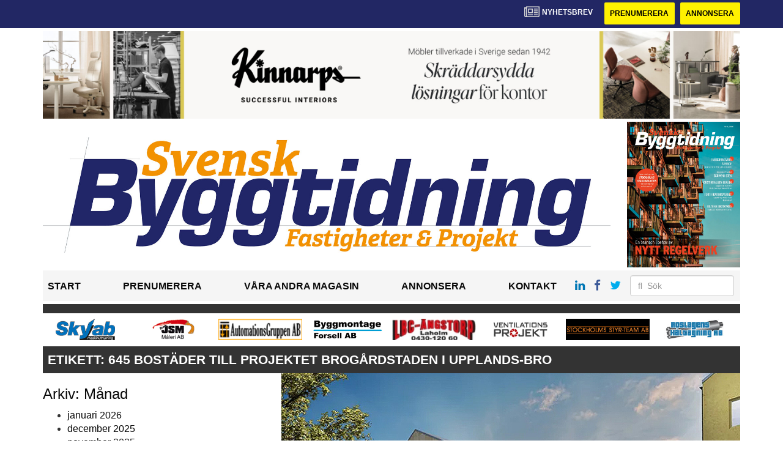

--- FILE ---
content_type: text/html; charset=UTF-8
request_url: https://www.svenskbyggtidning.se/tag/645-bostader-till-projektet-brogardstaden-i-upplands-bro/
body_size: 10882
content:
<!DOCTYPE html>
<html lang="sv-SE">
<head>
	<!-- OLD: Google Tag Manager -->
	<!--
	<script>(function(w,d,s,l,i){w[l]=w[l]||[];w[l].push({'gtm.start':
			new Date().getTime(),event:'gtm.js'});var f=d.getElementsByTagName(s)[0],
			j=d.createElement(s),dl=l!='dataLayer'?'&l='+l:'';j.async=true;j.src=
			'https://www.googletagmanager.com/gtm.js?id='+i+dl;f.parentNode.insertBefore(j,f);
		})(window,document,'script','dataLayer','GTM-M9836W5');</script>
	-->
	<!-- End Google Tag Manager -->
	<meta charset="UTF-8">
	<meta name="viewport" content="width=device-width, initial-scale=1">
	<link rel="profile" href="https://gmpg.org/xfn/11">
	<link rel="pingback" href="https://www.svenskbyggtidning.se/xmlrpc.php">

	<!-- Google Tag Manager -->
	<script>(function(w,d,s,l,i){w[l]=w[l]||[];w[l].push({'gtm.start':
	new Date().getTime(),event:'gtm.js'});var f=d.getElementsByTagName(s)[0],
	j=d.createElement(s),dl=l!='dataLayer'?'&l='+l:'';j.async=true;j.src=
	'https://www.googletagmanager.com/gtm.js?id='+i+dl;f.parentNode.insertBefore(j,f);
	})(window,document,'script','dataLayer','GTM-KVD465W2');</script>
	<!-- End Google Tag Manager -->

	<meta name='robots' content='index, follow, max-image-preview:large, max-snippet:-1, max-video-preview:-1' />

	<!-- This site is optimized with the Yoast SEO plugin v24.7 - https://yoast.com/wordpress/plugins/seo/ -->
	<title>645 bostäder till projektet Brogårdstaden i Upplands-Bro Archives - svenskbyggtidning</title>
	<link rel="canonical" href="https://www.svenskbyggtidning.se/tag/645-bostader-till-projektet-brogardstaden-i-upplands-bro/" />
	<meta property="og:locale" content="sv_SE" />
	<meta property="og:type" content="article" />
	<meta property="og:title" content="645 bostäder till projektet Brogårdstaden i Upplands-Bro Archives - svenskbyggtidning" />
	<meta property="og:url" content="https://www.svenskbyggtidning.se/tag/645-bostader-till-projektet-brogardstaden-i-upplands-bro/" />
	<meta property="og:site_name" content="svenskbyggtidning" />
	<meta name="twitter:card" content="summary_large_image" />
	<script type="application/ld+json" class="yoast-schema-graph">{"@context":"https://schema.org","@graph":[{"@type":"CollectionPage","@id":"https://www.svenskbyggtidning.se/tag/645-bostader-till-projektet-brogardstaden-i-upplands-bro/","url":"https://www.svenskbyggtidning.se/tag/645-bostader-till-projektet-brogardstaden-i-upplands-bro/","name":"645 bostäder till projektet Brogårdstaden i Upplands-Bro Archives - svenskbyggtidning","isPartOf":{"@id":"https://www.svenskbyggtidning.se/#website"},"primaryImageOfPage":{"@id":"https://www.svenskbyggtidning.se/tag/645-bostader-till-projektet-brogardstaden-i-upplands-bro/#primaryimage"},"image":{"@id":"https://www.svenskbyggtidning.se/tag/645-bostader-till-projektet-brogardstaden-i-upplands-bro/#primaryimage"},"thumbnailUrl":"https://www.svenskbyggtidning.se/wp-content/uploads/2020/01/derome-bild.jpg","breadcrumb":{"@id":"https://www.svenskbyggtidning.se/tag/645-bostader-till-projektet-brogardstaden-i-upplands-bro/#breadcrumb"},"inLanguage":"sv-SE"},{"@type":"ImageObject","inLanguage":"sv-SE","@id":"https://www.svenskbyggtidning.se/tag/645-bostader-till-projektet-brogardstaden-i-upplands-bro/#primaryimage","url":"https://www.svenskbyggtidning.se/wp-content/uploads/2020/01/derome-bild.jpg","contentUrl":"https://www.svenskbyggtidning.se/wp-content/uploads/2020/01/derome-bild.jpg","width":848,"height":557},{"@type":"BreadcrumbList","@id":"https://www.svenskbyggtidning.se/tag/645-bostader-till-projektet-brogardstaden-i-upplands-bro/#breadcrumb","itemListElement":[{"@type":"ListItem","position":1,"name":"Home","item":"https://www.svenskbyggtidning.se/"},{"@type":"ListItem","position":2,"name":"645 bostäder till projektet Brogårdstaden i Upplands-Bro"}]},{"@type":"WebSite","@id":"https://www.svenskbyggtidning.se/#website","url":"https://www.svenskbyggtidning.se/","name":"svenskbyggtidning","description":"","potentialAction":[{"@type":"SearchAction","target":{"@type":"EntryPoint","urlTemplate":"https://www.svenskbyggtidning.se/?s={search_term_string}"},"query-input":{"@type":"PropertyValueSpecification","valueRequired":true,"valueName":"search_term_string"}}],"inLanguage":"sv-SE"}]}</script>
	<!-- / Yoast SEO plugin. -->


<link rel='dns-prefetch' href='//www.svenskbyggtidning.se' />
<link rel='dns-prefetch' href='//cdnjs.cloudflare.com' />
<link rel='dns-prefetch' href='//platform.linkedin.com' />
<link rel="alternate" type="application/rss+xml" title="svenskbyggtidning &raquo; Webbflöde" href="https://www.svenskbyggtidning.se/feed/" />
<link rel="alternate" type="application/rss+xml" title="svenskbyggtidning &raquo; Kommentarsflöde" href="https://www.svenskbyggtidning.se/comments/feed/" />
<link rel="alternate" type="application/rss+xml" title="svenskbyggtidning &raquo; etikettflöde för 645 bostäder till projektet Brogårdstaden i Upplands-Bro" href="https://www.svenskbyggtidning.se/tag/645-bostader-till-projektet-brogardstaden-i-upplands-bro/feed/" />
<script type="text/javascript">
/* <![CDATA[ */
window._wpemojiSettings = {"baseUrl":"https:\/\/s.w.org\/images\/core\/emoji\/15.0.3\/72x72\/","ext":".png","svgUrl":"https:\/\/s.w.org\/images\/core\/emoji\/15.0.3\/svg\/","svgExt":".svg","source":{"concatemoji":"https:\/\/www.svenskbyggtidning.se\/wp-includes\/js\/wp-emoji-release.min.js?ver=6.6.2"}};
/*! This file is auto-generated */
!function(i,n){var o,s,e;function c(e){try{var t={supportTests:e,timestamp:(new Date).valueOf()};sessionStorage.setItem(o,JSON.stringify(t))}catch(e){}}function p(e,t,n){e.clearRect(0,0,e.canvas.width,e.canvas.height),e.fillText(t,0,0);var t=new Uint32Array(e.getImageData(0,0,e.canvas.width,e.canvas.height).data),r=(e.clearRect(0,0,e.canvas.width,e.canvas.height),e.fillText(n,0,0),new Uint32Array(e.getImageData(0,0,e.canvas.width,e.canvas.height).data));return t.every(function(e,t){return e===r[t]})}function u(e,t,n){switch(t){case"flag":return n(e,"\ud83c\udff3\ufe0f\u200d\u26a7\ufe0f","\ud83c\udff3\ufe0f\u200b\u26a7\ufe0f")?!1:!n(e,"\ud83c\uddfa\ud83c\uddf3","\ud83c\uddfa\u200b\ud83c\uddf3")&&!n(e,"\ud83c\udff4\udb40\udc67\udb40\udc62\udb40\udc65\udb40\udc6e\udb40\udc67\udb40\udc7f","\ud83c\udff4\u200b\udb40\udc67\u200b\udb40\udc62\u200b\udb40\udc65\u200b\udb40\udc6e\u200b\udb40\udc67\u200b\udb40\udc7f");case"emoji":return!n(e,"\ud83d\udc26\u200d\u2b1b","\ud83d\udc26\u200b\u2b1b")}return!1}function f(e,t,n){var r="undefined"!=typeof WorkerGlobalScope&&self instanceof WorkerGlobalScope?new OffscreenCanvas(300,150):i.createElement("canvas"),a=r.getContext("2d",{willReadFrequently:!0}),o=(a.textBaseline="top",a.font="600 32px Arial",{});return e.forEach(function(e){o[e]=t(a,e,n)}),o}function t(e){var t=i.createElement("script");t.src=e,t.defer=!0,i.head.appendChild(t)}"undefined"!=typeof Promise&&(o="wpEmojiSettingsSupports",s=["flag","emoji"],n.supports={everything:!0,everythingExceptFlag:!0},e=new Promise(function(e){i.addEventListener("DOMContentLoaded",e,{once:!0})}),new Promise(function(t){var n=function(){try{var e=JSON.parse(sessionStorage.getItem(o));if("object"==typeof e&&"number"==typeof e.timestamp&&(new Date).valueOf()<e.timestamp+604800&&"object"==typeof e.supportTests)return e.supportTests}catch(e){}return null}();if(!n){if("undefined"!=typeof Worker&&"undefined"!=typeof OffscreenCanvas&&"undefined"!=typeof URL&&URL.createObjectURL&&"undefined"!=typeof Blob)try{var e="postMessage("+f.toString()+"("+[JSON.stringify(s),u.toString(),p.toString()].join(",")+"));",r=new Blob([e],{type:"text/javascript"}),a=new Worker(URL.createObjectURL(r),{name:"wpTestEmojiSupports"});return void(a.onmessage=function(e){c(n=e.data),a.terminate(),t(n)})}catch(e){}c(n=f(s,u,p))}t(n)}).then(function(e){for(var t in e)n.supports[t]=e[t],n.supports.everything=n.supports.everything&&n.supports[t],"flag"!==t&&(n.supports.everythingExceptFlag=n.supports.everythingExceptFlag&&n.supports[t]);n.supports.everythingExceptFlag=n.supports.everythingExceptFlag&&!n.supports.flag,n.DOMReady=!1,n.readyCallback=function(){n.DOMReady=!0}}).then(function(){return e}).then(function(){var e;n.supports.everything||(n.readyCallback(),(e=n.source||{}).concatemoji?t(e.concatemoji):e.wpemoji&&e.twemoji&&(t(e.twemoji),t(e.wpemoji)))}))}((window,document),window._wpemojiSettings);
/* ]]> */
</script>
<style id='wp-emoji-styles-inline-css' type='text/css'>

	img.wp-smiley, img.emoji {
		display: inline !important;
		border: none !important;
		box-shadow: none !important;
		height: 1em !important;
		width: 1em !important;
		margin: 0 0.07em !important;
		vertical-align: -0.1em !important;
		background: none !important;
		padding: 0 !important;
	}
</style>
<style id='classic-theme-styles-inline-css' type='text/css'>
/*! This file is auto-generated */
.wp-block-button__link{color:#fff;background-color:#32373c;border-radius:9999px;box-shadow:none;text-decoration:none;padding:calc(.667em + 2px) calc(1.333em + 2px);font-size:1.125em}.wp-block-file__button{background:#32373c;color:#fff;text-decoration:none}
</style>
<style id='global-styles-inline-css' type='text/css'>
:root{--wp--preset--aspect-ratio--square: 1;--wp--preset--aspect-ratio--4-3: 4/3;--wp--preset--aspect-ratio--3-4: 3/4;--wp--preset--aspect-ratio--3-2: 3/2;--wp--preset--aspect-ratio--2-3: 2/3;--wp--preset--aspect-ratio--16-9: 16/9;--wp--preset--aspect-ratio--9-16: 9/16;--wp--preset--color--black: #000000;--wp--preset--color--cyan-bluish-gray: #abb8c3;--wp--preset--color--white: #ffffff;--wp--preset--color--pale-pink: #f78da7;--wp--preset--color--vivid-red: #cf2e2e;--wp--preset--color--luminous-vivid-orange: #ff6900;--wp--preset--color--luminous-vivid-amber: #fcb900;--wp--preset--color--light-green-cyan: #7bdcb5;--wp--preset--color--vivid-green-cyan: #00d084;--wp--preset--color--pale-cyan-blue: #8ed1fc;--wp--preset--color--vivid-cyan-blue: #0693e3;--wp--preset--color--vivid-purple: #9b51e0;--wp--preset--gradient--vivid-cyan-blue-to-vivid-purple: linear-gradient(135deg,rgba(6,147,227,1) 0%,rgb(155,81,224) 100%);--wp--preset--gradient--light-green-cyan-to-vivid-green-cyan: linear-gradient(135deg,rgb(122,220,180) 0%,rgb(0,208,130) 100%);--wp--preset--gradient--luminous-vivid-amber-to-luminous-vivid-orange: linear-gradient(135deg,rgba(252,185,0,1) 0%,rgba(255,105,0,1) 100%);--wp--preset--gradient--luminous-vivid-orange-to-vivid-red: linear-gradient(135deg,rgba(255,105,0,1) 0%,rgb(207,46,46) 100%);--wp--preset--gradient--very-light-gray-to-cyan-bluish-gray: linear-gradient(135deg,rgb(238,238,238) 0%,rgb(169,184,195) 100%);--wp--preset--gradient--cool-to-warm-spectrum: linear-gradient(135deg,rgb(74,234,220) 0%,rgb(151,120,209) 20%,rgb(207,42,186) 40%,rgb(238,44,130) 60%,rgb(251,105,98) 80%,rgb(254,248,76) 100%);--wp--preset--gradient--blush-light-purple: linear-gradient(135deg,rgb(255,206,236) 0%,rgb(152,150,240) 100%);--wp--preset--gradient--blush-bordeaux: linear-gradient(135deg,rgb(254,205,165) 0%,rgb(254,45,45) 50%,rgb(107,0,62) 100%);--wp--preset--gradient--luminous-dusk: linear-gradient(135deg,rgb(255,203,112) 0%,rgb(199,81,192) 50%,rgb(65,88,208) 100%);--wp--preset--gradient--pale-ocean: linear-gradient(135deg,rgb(255,245,203) 0%,rgb(182,227,212) 50%,rgb(51,167,181) 100%);--wp--preset--gradient--electric-grass: linear-gradient(135deg,rgb(202,248,128) 0%,rgb(113,206,126) 100%);--wp--preset--gradient--midnight: linear-gradient(135deg,rgb(2,3,129) 0%,rgb(40,116,252) 100%);--wp--preset--font-size--small: 13px;--wp--preset--font-size--medium: 20px;--wp--preset--font-size--large: 36px;--wp--preset--font-size--x-large: 42px;--wp--preset--spacing--20: 0.44rem;--wp--preset--spacing--30: 0.67rem;--wp--preset--spacing--40: 1rem;--wp--preset--spacing--50: 1.5rem;--wp--preset--spacing--60: 2.25rem;--wp--preset--spacing--70: 3.38rem;--wp--preset--spacing--80: 5.06rem;--wp--preset--shadow--natural: 6px 6px 9px rgba(0, 0, 0, 0.2);--wp--preset--shadow--deep: 12px 12px 50px rgba(0, 0, 0, 0.4);--wp--preset--shadow--sharp: 6px 6px 0px rgba(0, 0, 0, 0.2);--wp--preset--shadow--outlined: 6px 6px 0px -3px rgba(255, 255, 255, 1), 6px 6px rgba(0, 0, 0, 1);--wp--preset--shadow--crisp: 6px 6px 0px rgba(0, 0, 0, 1);}:where(.is-layout-flex){gap: 0.5em;}:where(.is-layout-grid){gap: 0.5em;}body .is-layout-flex{display: flex;}.is-layout-flex{flex-wrap: wrap;align-items: center;}.is-layout-flex > :is(*, div){margin: 0;}body .is-layout-grid{display: grid;}.is-layout-grid > :is(*, div){margin: 0;}:where(.wp-block-columns.is-layout-flex){gap: 2em;}:where(.wp-block-columns.is-layout-grid){gap: 2em;}:where(.wp-block-post-template.is-layout-flex){gap: 1.25em;}:where(.wp-block-post-template.is-layout-grid){gap: 1.25em;}.has-black-color{color: var(--wp--preset--color--black) !important;}.has-cyan-bluish-gray-color{color: var(--wp--preset--color--cyan-bluish-gray) !important;}.has-white-color{color: var(--wp--preset--color--white) !important;}.has-pale-pink-color{color: var(--wp--preset--color--pale-pink) !important;}.has-vivid-red-color{color: var(--wp--preset--color--vivid-red) !important;}.has-luminous-vivid-orange-color{color: var(--wp--preset--color--luminous-vivid-orange) !important;}.has-luminous-vivid-amber-color{color: var(--wp--preset--color--luminous-vivid-amber) !important;}.has-light-green-cyan-color{color: var(--wp--preset--color--light-green-cyan) !important;}.has-vivid-green-cyan-color{color: var(--wp--preset--color--vivid-green-cyan) !important;}.has-pale-cyan-blue-color{color: var(--wp--preset--color--pale-cyan-blue) !important;}.has-vivid-cyan-blue-color{color: var(--wp--preset--color--vivid-cyan-blue) !important;}.has-vivid-purple-color{color: var(--wp--preset--color--vivid-purple) !important;}.has-black-background-color{background-color: var(--wp--preset--color--black) !important;}.has-cyan-bluish-gray-background-color{background-color: var(--wp--preset--color--cyan-bluish-gray) !important;}.has-white-background-color{background-color: var(--wp--preset--color--white) !important;}.has-pale-pink-background-color{background-color: var(--wp--preset--color--pale-pink) !important;}.has-vivid-red-background-color{background-color: var(--wp--preset--color--vivid-red) !important;}.has-luminous-vivid-orange-background-color{background-color: var(--wp--preset--color--luminous-vivid-orange) !important;}.has-luminous-vivid-amber-background-color{background-color: var(--wp--preset--color--luminous-vivid-amber) !important;}.has-light-green-cyan-background-color{background-color: var(--wp--preset--color--light-green-cyan) !important;}.has-vivid-green-cyan-background-color{background-color: var(--wp--preset--color--vivid-green-cyan) !important;}.has-pale-cyan-blue-background-color{background-color: var(--wp--preset--color--pale-cyan-blue) !important;}.has-vivid-cyan-blue-background-color{background-color: var(--wp--preset--color--vivid-cyan-blue) !important;}.has-vivid-purple-background-color{background-color: var(--wp--preset--color--vivid-purple) !important;}.has-black-border-color{border-color: var(--wp--preset--color--black) !important;}.has-cyan-bluish-gray-border-color{border-color: var(--wp--preset--color--cyan-bluish-gray) !important;}.has-white-border-color{border-color: var(--wp--preset--color--white) !important;}.has-pale-pink-border-color{border-color: var(--wp--preset--color--pale-pink) !important;}.has-vivid-red-border-color{border-color: var(--wp--preset--color--vivid-red) !important;}.has-luminous-vivid-orange-border-color{border-color: var(--wp--preset--color--luminous-vivid-orange) !important;}.has-luminous-vivid-amber-border-color{border-color: var(--wp--preset--color--luminous-vivid-amber) !important;}.has-light-green-cyan-border-color{border-color: var(--wp--preset--color--light-green-cyan) !important;}.has-vivid-green-cyan-border-color{border-color: var(--wp--preset--color--vivid-green-cyan) !important;}.has-pale-cyan-blue-border-color{border-color: var(--wp--preset--color--pale-cyan-blue) !important;}.has-vivid-cyan-blue-border-color{border-color: var(--wp--preset--color--vivid-cyan-blue) !important;}.has-vivid-purple-border-color{border-color: var(--wp--preset--color--vivid-purple) !important;}.has-vivid-cyan-blue-to-vivid-purple-gradient-background{background: var(--wp--preset--gradient--vivid-cyan-blue-to-vivid-purple) !important;}.has-light-green-cyan-to-vivid-green-cyan-gradient-background{background: var(--wp--preset--gradient--light-green-cyan-to-vivid-green-cyan) !important;}.has-luminous-vivid-amber-to-luminous-vivid-orange-gradient-background{background: var(--wp--preset--gradient--luminous-vivid-amber-to-luminous-vivid-orange) !important;}.has-luminous-vivid-orange-to-vivid-red-gradient-background{background: var(--wp--preset--gradient--luminous-vivid-orange-to-vivid-red) !important;}.has-very-light-gray-to-cyan-bluish-gray-gradient-background{background: var(--wp--preset--gradient--very-light-gray-to-cyan-bluish-gray) !important;}.has-cool-to-warm-spectrum-gradient-background{background: var(--wp--preset--gradient--cool-to-warm-spectrum) !important;}.has-blush-light-purple-gradient-background{background: var(--wp--preset--gradient--blush-light-purple) !important;}.has-blush-bordeaux-gradient-background{background: var(--wp--preset--gradient--blush-bordeaux) !important;}.has-luminous-dusk-gradient-background{background: var(--wp--preset--gradient--luminous-dusk) !important;}.has-pale-ocean-gradient-background{background: var(--wp--preset--gradient--pale-ocean) !important;}.has-electric-grass-gradient-background{background: var(--wp--preset--gradient--electric-grass) !important;}.has-midnight-gradient-background{background: var(--wp--preset--gradient--midnight) !important;}.has-small-font-size{font-size: var(--wp--preset--font-size--small) !important;}.has-medium-font-size{font-size: var(--wp--preset--font-size--medium) !important;}.has-large-font-size{font-size: var(--wp--preset--font-size--large) !important;}.has-x-large-font-size{font-size: var(--wp--preset--font-size--x-large) !important;}
:where(.wp-block-post-template.is-layout-flex){gap: 1.25em;}:where(.wp-block-post-template.is-layout-grid){gap: 1.25em;}
:where(.wp-block-columns.is-layout-flex){gap: 2em;}:where(.wp-block-columns.is-layout-grid){gap: 2em;}
:root :where(.wp-block-pullquote){font-size: 1.5em;line-height: 1.6;}
</style>
<link rel='stylesheet' id='dashicons-css' href='https://www.svenskbyggtidning.se/wp-includes/css/dashicons.min.css?ver=6.6.2' type='text/css' media='all' />
<link rel='stylesheet' id='post-views-counter-frontend-css' href='https://www.svenskbyggtidning.se/wp-content/plugins/post-views-counter/css/frontend.min.css?ver=1.5.2' type='text/css' media='all' />
<link rel='stylesheet' id='wpfai_style-css' href='https://www.svenskbyggtidning.se/wp-content/plugins/wp-font-awesome-share-icons/style.css?ver=6.6.2' type='text/css' media='all' />
<link rel='stylesheet' id='qala-text-domain-css' href='https://www.svenskbyggtidning.se/wp-content/themes/qala/assets/css/main.css?ver=202510140902' type='text/css' media='all' />
<script type="text/javascript" src="https://www.svenskbyggtidning.se/wp-includes/js/jquery/jquery.min.js?ver=3.7.1" id="jquery-core-js"></script>
<script type="text/javascript" src="https://www.svenskbyggtidning.se/wp-includes/js/jquery/jquery-migrate.min.js?ver=3.4.1" id="jquery-migrate-js"></script>
<script type="text/javascript" src="https://www.svenskbyggtidning.se/wp-content/plugins/wp-font-awesome-share-icons/wpfai.js?ver=6.6.2" id="wpfai_js-js"></script>
<link rel="https://api.w.org/" href="https://www.svenskbyggtidning.se/wp-json/" /><link rel="alternate" title="JSON" type="application/json" href="https://www.svenskbyggtidning.se/wp-json/wp/v2/tags/11951" /><link rel="EditURI" type="application/rsd+xml" title="RSD" href="https://www.svenskbyggtidning.se/xmlrpc.php?rsd" />
<meta name="generator" content="WordPress 6.6.2" />

<!-- This site is using AdRotate Professional v5.13.1 to display their advertisements - https://ajdg.solutions/ -->
<!-- AdRotate CSS -->
<style type="text/css" media="screen">
	.g { margin:0px; padding:0px; overflow:hidden; line-height:1; zoom:1; }
	.g img { height:auto; }
	.g-col { position:relative; float:left; }
	.g-col:first-child { margin-left: 0; }
	.g-col:last-child { margin-right: 0; }
	.woocommerce-page .g, .bbpress-wrapper .g { margin: 20px auto; clear:both; }
	.g-1 { width:auto; height:100%; max-height:35px; margin: 0 auto; }
	.g-2 { width:100%; max-width:250px; height:auto; margin: 0 auto; }
	.g-3 { margin:0px 0px 0px 0px;width:100%; max-width:900px; height:auto; }
	.g-4 { margin:0px 0px 0px 0px; width:100%; max-width:900px; height:auto; }
	.g-5 {  width:100%; max-width:250px;  height:auto; margin: 0 auto; }
	.g-6 { margin:0px 0px 0px 0px; width:auto; height:100%; max-height:145px; }
	.g-7 { min-width:0px; max-width:250px; margin: 0 auto; }
	.b-7 { margin:0px 0px 0px 0px; }
	@media only screen and (max-width: 480px) {
		.g-col, .g-dyn, .g-single { width:100%; margin-left:0; margin-right:0; }
		.woocommerce-page .g, .bbpress-wrapper .g { margin: 10px auto; }
	}
</style>
<!-- /AdRotate CSS -->

<meta name="google-site-verification" value="Wu__4glosZCycq28H4ZFf0R2Fj9RCYmu44SOe7syLs4" />
<!-- Dynamic Widgets by QURL loaded - http://www.dynamic-widgets.com //-->
<link rel="icon" href="https://www.svenskbyggtidning.se/wp-content/uploads/2021/12/cropped-stordahd-s-circle-32x32.png" sizes="32x32" />
<link rel="icon" href="https://www.svenskbyggtidning.se/wp-content/uploads/2021/12/cropped-stordahd-s-circle-192x192.png" sizes="192x192" />
<link rel="apple-touch-icon" href="https://www.svenskbyggtidning.se/wp-content/uploads/2021/12/cropped-stordahd-s-circle-180x180.png" />
<meta name="msapplication-TileImage" content="https://www.svenskbyggtidning.se/wp-content/uploads/2021/12/cropped-stordahd-s-circle-270x270.png" />
		<style type="text/css" id="wp-custom-css">
			#ajdg_grpwidgets-6 .g-dyn, .ad-toppbanner .g-dyn {
	display: block !important;
}

.g-4 .g-dyn {
	display: block !important;
}

.g-3 .g-dyn{
	display:none !important;
}

.g-3 .g-dyn:first-of-type{
	display: block !important;
}
.g-6{
	max-height: 142px !important;
}
@media only screen and (max-width: 1200px){
	.g-6{
	max-height: 118px !important;
	}
}

@media only screen and (max-width: 992px){
	.g-6{
	max-height: 11vw !important;
	}
}
.ad-toppbanner{
	min-height: 0;
}
.g-4 .g-dyn:nth-child(2){
	display: none !important;
}
.ad-sidebar-large-screens{
	top: -515px;}
.ad-topbanner-small-ads .g-dyn{ display:inline-block !important;
}

#ajdg_grpwidgets-2 .g-dyn { display: none !important;}

#ajdg_grpwidgets-2 .g-dyn:first-of-type { display: block !important;}



.g-3 img{ width: 100%;
}

.ad-topbanner-small-ads aside img{
	height: 35px;
	margin: 0 3px;
}

.ad-topbanner-small-ads a{
	min-width: 142.5px;
	display: inline-block;
	text-align: center;
}

@media only screen and (max-width: 1200px) {
	
.ad-topbanner-small-ads a{
	min-width: 156.5px;
	}
}

@media only screen and (max-width: 991px) {
	
.ad-topbanner-small-ads a{
	min-width: 179.5px;
	}
}

@media only screen and (max-width: 991px) {
	
.ad-topbanner-small-ads a{
	min-width: auto;
	}
}

.ad-topbanner-small-ads .g-dyn:first-of-type a img {
	margin-left: 0;
}

.ad-topbanner-small-ads .g-dyn:last-of-type img{
	margin-right: 0;
}
	.ad-toppbanner .g {
    text-align: left;
}
.ad-topbanner-small-ads aside {
    padding: 4px 0 0 0;
}

@media only screen and (max-width: 768px){
	.ad-topbanner-small-ads .g-dyn{
		width: 24%;
	}
	.ad-topbanner-small-ads .g-dyn{
		height: auto;
	}
	.ad-topbanner-small-ads .g{
		height: 96px !important;
		max-height: 90px;
	}
	.ad-topbanner-small-ads .g a{
		height:44px;
	}
	.ad-topbanner-small-ads aside img{
		height: auto;
		margin-left: 15%;
		margin-top:2px;
	}
}

.social-media-buttons .block {
    display: inline-block;
}

.ssba, .ssba a {
    width: auto;
    display: inline-block;
	border-bottom: 0px;
	padding-bottom: 10px;
}

#twitter-widget-0{
	vertical-align: bottom;
}		</style>
		</head>

<body class="archive tag tag-645-bostader-till-projektet-brogardstaden-i-upplands-bro tag-11951">
	<!-- Google Tag Manager (noscript) -->
	<noscript><iframe src="https://www.googletagmanager.com/ns.html?id=GTM-KVD465W2"
	height="0" width="0" style="display:none;visibility:hidden"></iframe></noscript>
	<!-- End Google Tag Manager (noscript) -->
<div id="page" class="hfeed site">
	<header id="masthead" class="site-header" style="background-color: #222764 ">
		<div class="container">
			<div class="row">
				<div class="col-md-12 col-md-pull-1">
					<a href="#newsletter"> <i class="fa fa-newspaper-o" aria-hidden="true"></i>
						<p> Nyhetsbrev</p>
					</a>
												<a href="https://www.svenskbyggtidning.se/prenumerera/">
								<button class="btn btn-default btn-yellow">
									Prenumerera								</button>
							</a>
														<a href="https://svenskbyggtidning.ocast.com/sv/">
								<button class="btn btn-default btn-yellow">
									Annonsera								</button>
							</a>
											</div>
			</div>
		</div><!-- /.container -->
	</header><!-- #masthead -->

	<!-- Top banner for AdRotate ad -->
	<div class="container">
		<div class="row ">
			<div class="col-md-12 col-md-pull-1">
				<div class="ad-toppbanner">
					<aside id="ajdg_grpwidgets-4" class="widget ajdg_grpwidgets"><div class="g g-6"><div class="g-dyn a-2026 c-1"><a onClick="dataLayer.push({'event': 'AdRotatePro', 'advert_interaction': 'click', 'advert_name': 'HISAB/Giha golvsystem/Hisab/Topp Banner'});" href="https://giha.se/"target="_blank"><img src="https://www.svenskbyggtidning.se/wp-content/uploads/2025/10/hisab-hultfreds-industrisnickerier-giha-topp-banner.jpg" style="max-width: 100%; height: auto" /></a><img class="pixel" style="width:0 !important; height:0 !important;" width="0" height="0" src="[data-uri]" onload="dataLayer.push({'event': 'AdRotatePro', 'advert_interaction': 'impression', 'advert_name': 'HISAB/Giha golvsystem/Hisab/Topp Banner'});" /></div><div class="g-dyn a-2028 c-2" style="display: none;"><a onClick="dataLayer.push({'event': 'AdRotatePro', 'advert_interaction': 'click', 'advert_name': 'Plannja AB/Topp Banner'});" href="http://www.plannja.se/"target="_blank"><img src="https://www.svenskbyggtidning.se/wp-content/uploads/2025/10/plannja-banner-svbyggtidning-2083x260-1.jpg" /></a><img class="pixel" style="width:0 !important; height:0 !important;" width="0" height="0" src="[data-uri]" onload="dataLayer.push({'event': 'AdRotatePro', 'advert_interaction': 'impression', 'advert_name': 'Plannja AB/Topp Banner'});" /></div><div class="g-dyn a-2073 c-3" style="display: none;"><a onClick="dataLayer.push({'event': 'AdRotatePro', 'advert_interaction': 'click', 'advert_name': 'Kinnarps Sverige/Topp Banner'});" href="http://www.kinnarps.se/kontor/?utm_source=svenskbyggtidning&utm_medium=banner&utm_campaign=januari/"target="_blank"><img src="https://www.svenskbyggtidning.se/wp-content/uploads/2026/01/kinnarps-banner-jan26-2083x260px-scaled.jpg" /></a><img class="pixel" style="width:0 !important; height:0 !important;" width="0" height="0" src="[data-uri]" onload="dataLayer.push({'event': 'AdRotatePro', 'advert_interaction': 'impression', 'advert_name': 'Kinnarps Sverige/Topp Banner'});" /></div><div class="g-dyn a-2074 c-4" style="display: none;"><a onClick="dataLayer.push({'event': 'AdRotatePro', 'advert_interaction': 'click', 'advert_name': 'Weland Stål/Topp Banner'});" href="http://www.welandstal.se/?utm_source=svenskbyggtidning.se&utm_campaign=topbanner&utm_medium=paid_cpc/"target="_blank"><img src="https://www.svenskbyggtidning.se/wp-content/uploads/2026/01/wst-banner-svenskbyggtidning-2083x260px-1.gif" /></a><img class="pixel" style="width:0 !important; height:0 !important;" width="0" height="0" src="[data-uri]" onload="dataLayer.push({'event': 'AdRotatePro', 'advert_interaction': 'impression', 'advert_name': 'Weland Stål/Topp Banner'});" /></div></div></aside>				</div>
			</div>
		</div>

		
<div class="row">
	<div class="col-md-12 col-md-pull-1">
		<a href="/">
			<div class="custom-header">
				<div class="col-md-10 col-sm-9 col-xs-9 header-img">
					<a href="/">
													<img src="https://www.svenskbyggtidning.se/wp-content/uploads/2023/03/svensk-byggtidning-blue-orange-till-webb.jpg" alt="" />
												</a>
				</div>
													<div class="col-md-2 col-sm-3 col-xs-3 author_img">
						<a href="https://issuu.com/b2bnyheter.se/docs/svensk_byggtidning_6_2025" target="_blank">
															<img class="latest_issue" src="https://www.svenskbyggtidning.se/wp-content/uploads/2025/12/svensk-byggtidning-6-2025-etta.jpg" alt="" />
														</a>
					</div>
							</div>
					</a>
	</div>
</div>
<div class="row">
	<div class="col-md-12 col-md-pull-1">
		<div class="header margin-vertical-menu">

			<div class="menuIcon">
				<a id="mobile-menu" href="#menuExpand"><i class="fa fa-bars" aria-hidden="true"></i></a>
									<a href="https://linkedin.com"><i class="fa fa-linkedin" aria-hidden="true"></i></a>
													<a href="https://facebook.com"><i class="fa fa-facebook" aria-hidden="true"></i></a>
													<a href="https://twitter.com"><i class="fa fa-twitter" aria-hidden="true"></i></a>
								
<form method="get" id="searchform" action="https://www.svenskbyggtidning.se/" role="search">
	<div class="form-group">
		<input type="text" class="form-control" name="s" value="" id="s" placeholder="&#xF002;  Sök" style="font-family: Arial, FontAwesome" />
	</div>
</form>
			</div>

			<div class="total-menu">
				<div class="menu col-md-9">
					<nav>
						<ul id="menu-vertikal-meny" class="menu"><li id="menu-item-82" class="menu-item menu-item-type-custom menu-item-object-custom menu-item-home menu-item-82"><a href="https://www.svenskbyggtidning.se/">Start</a></li>
<li id="menu-item-102" class="menu-item menu-item-type-post_type menu-item-object-page menu-item-102"><a href="https://www.svenskbyggtidning.se/prenumerera/">Prenumerera</a></li>
<li id="menu-item-101" class="menu-item menu-item-type-post_type menu-item-object-page menu-item-101"><a href="https://www.svenskbyggtidning.se/publikationer/">Våra andra magasin</a></li>
<li id="menu-item-30777" class="menu-item menu-item-type-custom menu-item-object-custom menu-item-30777"><a href="https://svenskbyggtidning.ocast.com/sv/">Annonsera</a></li>
<li id="menu-item-100" class="menu-item menu-item-type-post_type menu-item-object-page menu-item-100"><a href="https://www.svenskbyggtidning.se/kontakt/">Kontakt</a></li>
</ul>					</nav>
				</div>
			</div>

			<div class="col-md-3 menu-icons">
									<a href="https://linkedin.com"><i class="fa fa-linkedin" aria-hidden="true"></i></a>
													<a href="https://facebook.com"><i class="fa fa-facebook" aria-hidden="true"></i></a>
													<a href="https://twitter.com"><i class="fa fa-twitter" aria-hidden="true"></i></a>
								
<form method="get" id="searchform" action="https://www.svenskbyggtidning.se/" role="search">
	<div class="form-group">
		<input type="text" class="form-control" name="s" value="" id="s" placeholder="&#xF002;  Sök" style="font-family: Arial, FontAwesome" />
	</div>
</form>
			</div>

		</div>
	</div>
</div>

<div class="row">
	<div class="col-md-12 col-md-pull-1">
		<div class="separator"
		style=&quot;background-color: #222764&quot;		></div>
	</div>
</div>

		<!-- Top banner for AdRotate ad -->
						<div class="row">
			<div class="col-md-12 col-md-pull-1">
				<div class="ad-toppbanner ad-topbanner-small-ads">
					<aside id="ajdg_grpwidgets-5" class="widget ajdg_grpwidgets"><div class="g g-1"><div class="g-dyn a-2041 c-1"><a onClick="dataLayer.push({'event': 'AdRotatePro', 'advert_interaction': 'click', 'advert_name': 'Skyab/Horizontal Banner'});" href="http://skyab.se/"target="_blank"><img src="https://www.svenskbyggtidning.se/wp-content/uploads/2025/10/skyab-horizontal-banner.jpg" /></a><img class="pixel" style="width:0 !important; height:0 !important;" width="0" height="0" src="[data-uri]" onload="dataLayer.push({'event': 'AdRotatePro', 'advert_interaction': 'impression', 'advert_name': 'Skyab/Horizontal Banner'});" /></div><div class="g-dyn a-1920 c-2" style="display: none;"><a onClick="dataLayer.push({'event': 'AdRotatePro', 'advert_interaction': 'click', 'advert_name': 'Johan Söderströms Måleri JSM AB - Horizontal Banner'});" href="http://www.teamjsm.se/"target="_blank"><img src="https://www.svenskbyggtidning.se/wp-content/uploads/2025/02/jsm-maleri-horizontal-banner.jpg" /></a><img class="pixel" style="width:0 !important; height:0 !important;" width="0" height="0" src="[data-uri]" onload="dataLayer.push({'event': 'AdRotatePro', 'advert_interaction': 'impression', 'advert_name': 'Johan Söderströms Måleri JSM AB - Horizontal Banner'});" /></div><div class="g-dyn a-1921 c-3" style="display: none;"><a onClick="dataLayer.push({'event': 'AdRotatePro', 'advert_interaction': 'click', 'advert_name': 'Automationsgruppen Södra AB/Horizontal Banner'});" href="http://www.automationsgruppen.se/"target="_blank"><img src="https://www.svenskbyggtidning.se/wp-content/uploads/2025/02/automationsgruppen-sb.png" /></a><img class="pixel" style="width:0 !important; height:0 !important;" width="0" height="0" src="[data-uri]" onload="dataLayer.push({'event': 'AdRotatePro', 'advert_interaction': 'impression', 'advert_name': 'Automationsgruppen Södra AB/Horizontal Banner'});" /></div><div class="g-dyn a-1967 c-4" style="display: none;"><a onClick="dataLayer.push({'event': 'AdRotatePro', 'advert_interaction': 'click', 'advert_name': 'Byggmontage Forsell AB/Horizontal Banner'});" href="https://www.ajdg.net/"target="blank"><img src="https://www.svenskbyggtidning.se/wp-content/uploads/2025/05/byggmontage-forsell-ab-horizontal-banner.jpg" /></a><img class="pixel" style="width:0 !important; height:0 !important;" width="0" height="0" src="[data-uri]" onload="dataLayer.push({'event': 'AdRotatePro', 'advert_interaction': 'impression', 'advert_name': 'Byggmontage Forsell AB/Horizontal Banner'});" /></div><div class="g-dyn a-2030 c-5" style="display: none;"><a onClick="dataLayer.push({'event': 'AdRotatePro', 'advert_interaction': 'click', 'advert_name': 'LBC-Ängstorp Aktiebolag/Horizontal Banner'});" href="http://www.lbc-angstorp.se/"target="_blank"><img src="https://www.svenskbyggtidning.se/wp-content/uploads/2025/10/lbc-logga-sb.jpg" /></a><img class="pixel" style="width:0 !important; height:0 !important;" width="0" height="0" src="[data-uri]" onload="dataLayer.push({'event': 'AdRotatePro', 'advert_interaction': 'impression', 'advert_name': 'LBC-Ängstorp Aktiebolag/Horizontal Banner'});" /></div><div class="g-dyn a-2059 c-6" style="display: none;"><a onClick="dataLayer.push({'event': 'AdRotatePro', 'advert_interaction': 'click', 'advert_name': 'Ventilationsprojekt i Eskilstuna AB/Horizontal Banner'});" href="http://www.ventilationsprojekt.se/"target="_blank"><img src="https://www.svenskbyggtidning.se/wp-content/uploads/2025/11/ventilationsprojekt-i-eskilstuna-ab-horizontal-banner-2025.jpg" /></a><img class="pixel" style="width:0 !important; height:0 !important;" width="0" height="0" src="[data-uri]" onload="dataLayer.push({'event': 'AdRotatePro', 'advert_interaction': 'impression', 'advert_name': 'Ventilationsprojekt i Eskilstuna AB/Horizontal Banner'});" /></div><div class="g-dyn a-2079 c-7" style="display: none;"><a onClick="dataLayer.push({'event': 'AdRotatePro', 'advert_interaction': 'click', 'advert_name': 'Stockholm Styrteam AB/Horizontal Banner'});" href="http://www.styrteam.se/"target="_blank"><img src="https://www.svenskbyggtidning.se/wp-content/uploads/2026/01/stockholm-styrteam-horizontal-banner.jpg" /></a><img class="pixel" style="width:0 !important; height:0 !important;" width="0" height="0" src="[data-uri]" onload="dataLayer.push({'event': 'AdRotatePro', 'advert_interaction': 'impression', 'advert_name': 'Stockholm Styrteam AB/Horizontal Banner'});" /></div><div class="g-dyn a-1895 c-8" style="display: none;"><a onClick="dataLayer.push({'event': 'AdRotatePro', 'advert_interaction': 'click', 'advert_name': 'Roslagens Håltagning AB/Horizontal Banner'});" href="https://roslagenshaltagning.se/"target="_blank"><img src="https://www.svenskbyggtidning.se/wp-content/uploads/2024/12/roslagens-haltagning---horizontal-banner.jpg" /></a><img class="pixel" style="width:0 !important; height:0 !important;" width="0" height="0" src="[data-uri]" onload="dataLayer.push({'event': 'AdRotatePro', 'advert_interaction': 'impression', 'advert_name': 'Roslagens Håltagning AB/Horizontal Banner'});" /></div><div class="g-dyn a-1944 c-9" style="display: none;"><a onClick="dataLayer.push({'event': 'AdRotatePro', 'advert_interaction': 'click', 'advert_name': 'Sprinklerbolaget Syd i Helsingborg AB - Horizontal Banner'});" href="https://sprinklerbolaget.se/"target="_blank"><img src="https://www.svenskbyggtidning.se/wp-content/uploads/2025/04/sprinklerbolaget-syd-i-helsingborg-ab---horizontal-banner.jpg" /></a><img class="pixel" style="width:0 !important; height:0 !important;" width="0" height="0" src="[data-uri]" onload="dataLayer.push({'event': 'AdRotatePro', 'advert_interaction': 'impression', 'advert_name': 'Sprinklerbolaget Syd i Helsingborg AB - Horizontal Banner'});" /></div><div class="g-dyn a-1695 c-10" style="display: none;"><a onClick="dataLayer.push({'event': 'AdRotatePro', 'advert_interaction': 'click', 'advert_name': 'Air4You - Horizontal Banner'});" href=" http://air4you.se/"target="_blank"><img src="https://www.svenskbyggtidning.se/wp-content/uploads/2023/05/air4you--horizontal-banner.jpg" /></a><img class="pixel" style="width:0 !important; height:0 !important;" width="0" height="0" src="[data-uri]" onload="dataLayer.push({'event': 'AdRotatePro', 'advert_interaction': 'impression', 'advert_name': 'Air4You - Horizontal Banner'});" /></div><div class="g-dyn a-2062 c-11" style="display: none;"><a onClick="dataLayer.push({'event': 'AdRotatePro', 'advert_interaction': 'click', 'advert_name': 'EAB/Horizontal Banner'});" href="http://www.eab.se/"target="_blank"><img src="https://www.svenskbyggtidning.se/wp-content/uploads/2025/11/eab-logo.png" /></a><img class="pixel" style="width:0 !important; height:0 !important;" width="0" height="0" src="[data-uri]" onload="dataLayer.push({'event': 'AdRotatePro', 'advert_interaction': 'impression', 'advert_name': 'EAB/Horizontal Banner'});" /></div><div class="g-dyn a-2069 c-12" style="display: none;"><a onClick="dataLayer.push({'event': 'AdRotatePro', 'advert_interaction': 'click', 'advert_name': 'Energibyrån Nord AB/Horizontal Banner'});" href="http://www.energibyran.com/"target="_blank"><img src="https://www.svenskbyggtidning.se/wp-content/uploads/2025/12/energibyran-ab-horizontal-banner.jpg" /></a><img class="pixel" style="width:0 !important; height:0 !important;" width="0" height="0" src="[data-uri]" onload="dataLayer.push({'event': 'AdRotatePro', 'advert_interaction': 'impression', 'advert_name': 'Energibyrån Nord AB/Horizontal Banner'});" /></div><div class="g-dyn a-1959 c-13" style="display: none;"><a onClick="dataLayer.push({'event': 'AdRotatePro', 'advert_interaction': 'click', 'advert_name': 'Industrinät Nordiska Nätlösningar AB- Horizontal Banner'});" href="https://industrinat.se/"target="_blank"><img src="https://www.svenskbyggtidning.se/wp-content/uploads/2026/01/industrinat-logo-new.jpeg" /></a><img class="pixel" style="width:0 !important; height:0 !important;" width="0" height="0" src="[data-uri]" onload="dataLayer.push({'event': 'AdRotatePro', 'advert_interaction': 'impression', 'advert_name': 'Industrinät Nordiska Nätlösningar AB- Horizontal Banner'});" /></div><div class="g-dyn a-2065 c-14" style="display: none;"><a onClick="dataLayer.push({'event': 'AdRotatePro', 'advert_interaction': 'click', 'advert_name': 'Göteborgs Dykeriteknik/Horizontal Banner'});" href="http://www.gbgdyk.se/"target="_blank"><img src="https://www.svenskbyggtidning.se/wp-content/uploads/2025/11/goteborgs-dykeriteknik-horizontal-banner.jpg" /></a><img class="pixel" style="width:0 !important; height:0 !important;" width="0" height="0" src="[data-uri]" onload="dataLayer.push({'event': 'AdRotatePro', 'advert_interaction': 'impression', 'advert_name': 'Göteborgs Dykeriteknik/Horizontal Banner'});" /></div><div class="g-dyn a-1990 c-15" style="display: none;"><a onClick="dataLayer.push({'event': 'AdRotatePro', 'advert_interaction': 'click', 'advert_name': 'Structor Byggteknik Umeå AB Horizontal Banner'});" href="https://www.structor.se/bolag/structor-byggprojektering-norr-ab/"target="_blank"><img src="https://www.svenskbyggtidning.se/wp-content/uploads/2025/05/structor-bygg-umea-ab--horizontal-banner.jpg" /></a><img class="pixel" style="width:0 !important; height:0 !important;" width="0" height="0" src="[data-uri]" onload="dataLayer.push({'event': 'AdRotatePro', 'advert_interaction': 'impression', 'advert_name': 'Structor Byggteknik Umeå AB Horizontal Banner'});" /></div><div class="g-dyn a-2027 c-16" style="display: none;"><a onClick="dataLayer.push({'event': 'AdRotatePro', 'advert_interaction': 'click', 'advert_name': 'JKN Entreprenad/Horizontal Banner'});" href="http://www.jknab.se/"target="_blank"><img src="https://www.svenskbyggtidning.se/wp-content/uploads/2025/10/jkn-entreprenad-horizontal-banner.jpg" /></a><img class="pixel" style="width:0 !important; height:0 !important;" width="0" height="0" src="[data-uri]" onload="dataLayer.push({'event': 'AdRotatePro', 'advert_interaction': 'impression', 'advert_name': 'JKN Entreprenad/Horizontal Banner'});" /></div><div class="g-dyn a-1983 c-17" style="display: none;"><a onClick="dataLayer.push({'event': 'AdRotatePro', 'advert_interaction': 'click', 'advert_name': 'Upphandlingsbyrån i Hälsingland AB/Horizontal banner'});" href="http://www.upphandlingsbyran.com/"target="_blank"><img src="https://www.svenskbyggtidning.se/wp-content/uploads/2025/05/upphandlingsbyran-i-halsingland-ab---horizontal-banner-2025.jpg" /></a><img class="pixel" style="width:0 !important; height:0 !important;" width="0" height="0" src="[data-uri]" onload="dataLayer.push({'event': 'AdRotatePro', 'advert_interaction': 'impression', 'advert_name': 'Upphandlingsbyrån i Hälsingland AB/Horizontal banner'});" /></div><div class="g-dyn a-2033 c-18" style="display: none;"><a onClick="dataLayer.push({'event': 'AdRotatePro', 'advert_interaction': 'click', 'advert_name': 'Fryksdalens Plåtslageri AB/Horizontal Banner'});" href="https://www.fdpl.se/"target="_blank"><img src="https://www.svenskbyggtidning.se/wp-content/uploads/2025/10/fryksdalens-platslageri-ab-horizontal-banner.jpg" /></a><img class="pixel" style="width:0 !important; height:0 !important;" width="0" height="0" src="[data-uri]" onload="dataLayer.push({'event': 'AdRotatePro', 'advert_interaction': 'impression', 'advert_name': 'Fryksdalens Plåtslageri AB/Horizontal Banner'});" /></div></div></aside>				</div>
			</div>
		</div>
	</div>

<div class="container archive">
	<div class="row container-posts col-md-pull-1">
		<!--<div id="content" role="main">-->
		<div class="col-md-12">
			<div class="heading-style heading-style-large-colum">
				<h2>Etikett: <span>645 bostäder till projektet Brogårdstaden i Upplands-Bro</span></h2>
			</div>
		</div>
		<div class="col-md-4">
			<h2>Arkiv: Månad</h2>
			<ul>
					<li><a href='https://www.svenskbyggtidning.se/2026/01/'>januari 2026</a></li>
	<li><a href='https://www.svenskbyggtidning.se/2025/12/'>december 2025</a></li>
	<li><a href='https://www.svenskbyggtidning.se/2025/11/'>november 2025</a></li>
	<li><a href='https://www.svenskbyggtidning.se/2025/10/'>oktober 2025</a></li>
	<li><a href='https://www.svenskbyggtidning.se/2025/09/'>september 2025</a></li>
	<li><a href='https://www.svenskbyggtidning.se/2025/08/'>augusti 2025</a></li>
	<li><a href='https://www.svenskbyggtidning.se/2025/07/'>juli 2025</a></li>
	<li><a href='https://www.svenskbyggtidning.se/2025/06/'>juni 2025</a></li>
	<li><a href='https://www.svenskbyggtidning.se/2025/05/'>maj 2025</a></li>
	<li><a href='https://www.svenskbyggtidning.se/2025/04/'>april 2025</a></li>
	<li><a href='https://www.svenskbyggtidning.se/2025/03/'>mars 2025</a></li>
	<li><a href='https://www.svenskbyggtidning.se/2025/02/'>februari 2025</a></li>
	<li><a href='https://www.svenskbyggtidning.se/2025/01/'>januari 2025</a></li>
	<li><a href='https://www.svenskbyggtidning.se/2024/12/'>december 2024</a></li>
	<li><a href='https://www.svenskbyggtidning.se/2024/11/'>november 2024</a></li>
	<li><a href='https://www.svenskbyggtidning.se/2024/10/'>oktober 2024</a></li>
	<li><a href='https://www.svenskbyggtidning.se/2024/09/'>september 2024</a></li>
	<li><a href='https://www.svenskbyggtidning.se/2024/08/'>augusti 2024</a></li>
	<li><a href='https://www.svenskbyggtidning.se/2024/07/'>juli 2024</a></li>
	<li><a href='https://www.svenskbyggtidning.se/2024/06/'>juni 2024</a></li>
	<li><a href='https://www.svenskbyggtidning.se/2024/05/'>maj 2024</a></li>
	<li><a href='https://www.svenskbyggtidning.se/2024/04/'>april 2024</a></li>
	<li><a href='https://www.svenskbyggtidning.se/2024/03/'>mars 2024</a></li>
	<li><a href='https://www.svenskbyggtidning.se/2024/02/'>februari 2024</a></li>
	<li><a href='https://www.svenskbyggtidning.se/2024/01/'>januari 2024</a></li>
	<li><a href='https://www.svenskbyggtidning.se/2023/12/'>december 2023</a></li>
	<li><a href='https://www.svenskbyggtidning.se/2023/11/'>november 2023</a></li>
	<li><a href='https://www.svenskbyggtidning.se/2023/10/'>oktober 2023</a></li>
	<li><a href='https://www.svenskbyggtidning.se/2023/09/'>september 2023</a></li>
	<li><a href='https://www.svenskbyggtidning.se/2023/08/'>augusti 2023</a></li>
	<li><a href='https://www.svenskbyggtidning.se/2023/07/'>juli 2023</a></li>
	<li><a href='https://www.svenskbyggtidning.se/2023/06/'>juni 2023</a></li>
	<li><a href='https://www.svenskbyggtidning.se/2023/05/'>maj 2023</a></li>
	<li><a href='https://www.svenskbyggtidning.se/2023/04/'>april 2023</a></li>
	<li><a href='https://www.svenskbyggtidning.se/2023/03/'>mars 2023</a></li>
	<li><a href='https://www.svenskbyggtidning.se/2023/02/'>februari 2023</a></li>
	<li><a href='https://www.svenskbyggtidning.se/2023/01/'>januari 2023</a></li>
	<li><a href='https://www.svenskbyggtidning.se/2022/12/'>december 2022</a></li>
	<li><a href='https://www.svenskbyggtidning.se/2022/11/'>november 2022</a></li>
	<li><a href='https://www.svenskbyggtidning.se/2022/10/'>oktober 2022</a></li>
	<li><a href='https://www.svenskbyggtidning.se/2022/09/'>september 2022</a></li>
	<li><a href='https://www.svenskbyggtidning.se/2022/08/'>augusti 2022</a></li>
	<li><a href='https://www.svenskbyggtidning.se/2022/07/'>juli 2022</a></li>
	<li><a href='https://www.svenskbyggtidning.se/2022/06/'>juni 2022</a></li>
	<li><a href='https://www.svenskbyggtidning.se/2022/05/'>maj 2022</a></li>
	<li><a href='https://www.svenskbyggtidning.se/2022/04/'>april 2022</a></li>
	<li><a href='https://www.svenskbyggtidning.se/2022/03/'>mars 2022</a></li>
	<li><a href='https://www.svenskbyggtidning.se/2022/02/'>februari 2022</a></li>
	<li><a href='https://www.svenskbyggtidning.se/2022/01/'>januari 2022</a></li>
	<li><a href='https://www.svenskbyggtidning.se/2021/12/'>december 2021</a></li>
	<li><a href='https://www.svenskbyggtidning.se/2021/11/'>november 2021</a></li>
	<li><a href='https://www.svenskbyggtidning.se/2021/10/'>oktober 2021</a></li>
	<li><a href='https://www.svenskbyggtidning.se/2021/09/'>september 2021</a></li>
	<li><a href='https://www.svenskbyggtidning.se/2021/08/'>augusti 2021</a></li>
	<li><a href='https://www.svenskbyggtidning.se/2021/07/'>juli 2021</a></li>
	<li><a href='https://www.svenskbyggtidning.se/2021/06/'>juni 2021</a></li>
	<li><a href='https://www.svenskbyggtidning.se/2021/05/'>maj 2021</a></li>
	<li><a href='https://www.svenskbyggtidning.se/2021/04/'>april 2021</a></li>
	<li><a href='https://www.svenskbyggtidning.se/2021/03/'>mars 2021</a></li>
	<li><a href='https://www.svenskbyggtidning.se/2021/02/'>februari 2021</a></li>
	<li><a href='https://www.svenskbyggtidning.se/2021/01/'>januari 2021</a></li>
	<li><a href='https://www.svenskbyggtidning.se/2020/12/'>december 2020</a></li>
	<li><a href='https://www.svenskbyggtidning.se/2020/11/'>november 2020</a></li>
	<li><a href='https://www.svenskbyggtidning.se/2020/10/'>oktober 2020</a></li>
	<li><a href='https://www.svenskbyggtidning.se/2020/09/'>september 2020</a></li>
	<li><a href='https://www.svenskbyggtidning.se/2020/08/'>augusti 2020</a></li>
	<li><a href='https://www.svenskbyggtidning.se/2020/07/'>juli 2020</a></li>
	<li><a href='https://www.svenskbyggtidning.se/2020/06/'>juni 2020</a></li>
	<li><a href='https://www.svenskbyggtidning.se/2020/05/'>maj 2020</a></li>
	<li><a href='https://www.svenskbyggtidning.se/2020/04/'>april 2020</a></li>
	<li><a href='https://www.svenskbyggtidning.se/2020/03/'>mars 2020</a></li>
	<li><a href='https://www.svenskbyggtidning.se/2020/02/'>februari 2020</a></li>
	<li><a href='https://www.svenskbyggtidning.se/2020/01/'>januari 2020</a></li>
	<li><a href='https://www.svenskbyggtidning.se/2019/12/'>december 2019</a></li>
	<li><a href='https://www.svenskbyggtidning.se/2019/11/'>november 2019</a></li>
	<li><a href='https://www.svenskbyggtidning.se/2019/10/'>oktober 2019</a></li>
	<li><a href='https://www.svenskbyggtidning.se/2019/09/'>september 2019</a></li>
	<li><a href='https://www.svenskbyggtidning.se/2019/08/'>augusti 2019</a></li>
	<li><a href='https://www.svenskbyggtidning.se/2019/07/'>juli 2019</a></li>
	<li><a href='https://www.svenskbyggtidning.se/2019/06/'>juni 2019</a></li>
	<li><a href='https://www.svenskbyggtidning.se/2019/04/'>april 2019</a></li>
	<li><a href='https://www.svenskbyggtidning.se/2019/03/'>mars 2019</a></li>
	<li><a href='https://www.svenskbyggtidning.se/2019/02/'>februari 2019</a></li>
	<li><a href='https://www.svenskbyggtidning.se/2019/01/'>januari 2019</a></li>
	<li><a href='https://www.svenskbyggtidning.se/2018/12/'>december 2018</a></li>
	<li><a href='https://www.svenskbyggtidning.se/2018/11/'>november 2018</a></li>
	<li><a href='https://www.svenskbyggtidning.se/2018/10/'>oktober 2018</a></li>
	<li><a href='https://www.svenskbyggtidning.se/2018/09/'>september 2018</a></li>
	<li><a href='https://www.svenskbyggtidning.se/2018/08/'>augusti 2018</a></li>
	<li><a href='https://www.svenskbyggtidning.se/2018/07/'>juli 2018</a></li>
	<li><a href='https://www.svenskbyggtidning.se/2018/06/'>juni 2018</a></li>
	<li><a href='https://www.svenskbyggtidning.se/2018/05/'>maj 2018</a></li>
	<li><a href='https://www.svenskbyggtidning.se/2018/04/'>april 2018</a></li>
	<li><a href='https://www.svenskbyggtidning.se/2018/03/'>mars 2018</a></li>
	<li><a href='https://www.svenskbyggtidning.se/2018/02/'>februari 2018</a></li>
	<li><a href='https://www.svenskbyggtidning.se/2018/01/'>januari 2018</a></li>
	<li><a href='https://www.svenskbyggtidning.se/2017/12/'>december 2017</a></li>
	<li><a href='https://www.svenskbyggtidning.se/2017/11/'>november 2017</a></li>
	<li><a href='https://www.svenskbyggtidning.se/2017/10/'>oktober 2017</a></li>
	<li><a href='https://www.svenskbyggtidning.se/2017/09/'>september 2017</a></li>
	<li><a href='https://www.svenskbyggtidning.se/2017/08/'>augusti 2017</a></li>
	<li><a href='https://www.svenskbyggtidning.se/2017/07/'>juli 2017</a></li>
	<li><a href='https://www.svenskbyggtidning.se/2017/06/'>juni 2017</a></li>
	<li><a href='https://www.svenskbyggtidning.se/556/03/'>mars 556</a></li>
			</ul>

			<h2>Arkiv: Kategori</h2>
			<ul>
					<li class="cat-item cat-item-15"><a href="https://www.svenskbyggtidning.se/category/bostad/">Bostad</a>
</li>
	<li class="cat-item cat-item-7"><a href="https://www.svenskbyggtidning.se/category/bygg-fastighet/">Bygg &amp; Fastighet</a>
</li>
	<li class="cat-item cat-item-26"><a href="https://www.svenskbyggtidning.se/category/energi/">Energi</a>
</li>
	<li class="cat-item cat-item-4"><a href="https://www.svenskbyggtidning.se/category/foretag-i-fokus/">Företag i Fokus</a>
</li>
	<li class="cat-item cat-item-9"><a href="https://www.svenskbyggtidning.se/category/handel-och-kontor/">Handel och Kontor</a>
</li>
	<li class="cat-item cat-item-13"><a href="https://www.svenskbyggtidning.se/category/hotell/">Hotell</a>
</li>
	<li class="cat-item cat-item-20"><a href="https://www.svenskbyggtidning.se/category/industri-tillverkning/">Industri &amp; Tillverkning</a>
</li>
	<li class="cat-item cat-item-10"><a href="https://www.svenskbyggtidning.se/category/kronika/">Krönika</a>
</li>
	<li class="cat-item cat-item-14031"><a href="https://www.svenskbyggtidning.se/category/large-sidebar/">Large Sidebar</a>
</li>
	<li class="cat-item cat-item-21"><a href="https://www.svenskbyggtidning.se/category/massor/">Mässor</a>
</li>
	<li class="cat-item cat-item-5"><a href="https://www.svenskbyggtidning.se/category/nya-projekt/">Nya Projekt</a>
</li>
	<li class="cat-item cat-item-3"><a href="https://www.svenskbyggtidning.se/category/nyheter/">Nyheter</a>
</li>
	<li class="cat-item cat-item-12"><a href="https://www.svenskbyggtidning.se/category/offentligt-byggande/">Offentligt Byggande</a>
</li>
	<li class="cat-item cat-item-1"><a href="https://www.svenskbyggtidning.se/category/uncategorized/">Okategoriserade</a>
</li>
	<li class="cat-item cat-item-25"><a href="https://www.svenskbyggtidning.se/category/portrattet/">Porträttet</a>
</li>
	<li class="cat-item cat-item-19"><a href="https://www.svenskbyggtidning.se/category/produktnyheter/">Produktnyheter</a>
</li>
	<li class="cat-item cat-item-11"><a href="https://www.svenskbyggtidning.se/category/projekt/">Projekt</a>
</li>
	<li class="cat-item cat-item-14"><a href="https://www.svenskbyggtidning.se/category/sport-och-fritid/">Sport och Fritid</a>
</li>
	<li class="cat-item cat-item-8"><a href="https://www.svenskbyggtidning.se/category/tema/">Tema</a>
</li>
	<li class="cat-item cat-item-17"><a href="https://www.svenskbyggtidning.se/category/toppnyhet/">toppnyhet</a>
</li>
	<li class="cat-item cat-item-22"><a href="https://www.svenskbyggtidning.se/category/toppnyhet-stor/">Toppnyhet stor</a>
</li>
	<li class="cat-item cat-item-18"><a href="https://www.svenskbyggtidning.se/category/vard-omsorg/">Vård &amp; Omsorg</a>
</li>
			</ul>
		</div>
		<div class="col-md-8">
									<a href="https://www.svenskbyggtidning.se/2020/01/13/derome-har-tecknat-foretagets-storsta-bostadsaffar-nagonsin/">
															<div class="side-crop">
									<img width="848" height="557" src="https://www.svenskbyggtidning.se/wp-content/uploads/2020/01/derome-bild.jpg" class="attachment-post-thumbnail size-post-thumbnail wp-post-image" alt="" decoding="async" fetchpriority="high" srcset="https://www.svenskbyggtidning.se/wp-content/uploads/2020/01/derome-bild.jpg 848w, https://www.svenskbyggtidning.se/wp-content/uploads/2020/01/derome-bild-300x197.jpg 300w, https://www.svenskbyggtidning.se/wp-content/uploads/2020/01/derome-bild-768x504.jpg 768w" sizes="(max-width: 848px) 100vw, 848px" />								</div>
														<h2>Derome har tecknat företagets största bostadsaffär någonsin</h2>
							<p><p>645 bostäder till projektet Brogårdstaden i Upplands-Bro&#8230;</p>
</p>
						</a>
						<hr>
						<br>
								</div>
	</div>    <!--</div>
</div><!-- #content --></div><!-- #container -->


</div><!-- #content --></div><!-- #page -->
<footer id="footer-container" class="site-footer" style="background-color: #222764">

		<div class="container">
		<div class="row">
			<div class="col-md-12 col-md-pull-1 footer-links" style="background-color: #222764">
				<div class="col-md-3 col-md-offset-1">
					
				</div>
				<div class="col-md-4">
										<h4 class="uppercase">Våra andra siter</h4>
													<a href="http://www.nyaprojekt.se">www.nyaprojekt.se</a>
																<a href="https://www.nordiskaprojekt.se">www.nordiskaprojekt.se</a>
																<a href="https://www.dagensinfrastruktur.se">www.dagensinfrastruktur.se</a>
																<a href="http://www.grontsamhallsbyggande.se">www.grontsamhallsbyggande.se</a>
												</div>
				<div class="col-md-4">
					
										<h4>Digitala Medier / Stordåhd Kommunikation:<br />
<br />
Verksamhetsansvarig/Chefredaktör: <br />
Jon Mattias Högberg / <a href="/cdn-cgi/l/email-protection" class="__cf_email__" data-cfemail="5d373035323a3f382f3a1d2e29322f363230732e38">[email&#160;protected]</a><br />
<br />
Försäljningschef: <br />
Lisa Hofberg / <a href="/cdn-cgi/l/email-protection" class="__cf_email__" data-cfemail="f39f9a8092dd9b9c9591968194b380879c81989c9edd8096">[email&#160;protected]</a><br />
<br />
Försäljning: <br />
Lisa Hofberg / <a href="/cdn-cgi/l/email-protection" class="__cf_email__" data-cfemail="1975706a783771767f7b7c6b7e596a6d766b727674376a7c">[email&#160;protected]</a><br />
<br />
Produktion: <br />
Anneli Markström / <a href="/cdn-cgi/l/email-protection" class="__cf_email__" data-cfemail="2d4c434348414403404c5f465e595f42406d5e59425f464240035e48">[email&#160;protected]</a><br />
<br />
Siten drivs av Stordåhd Kommunikation AB</h4>
				</div>
			</div>
		</div>
	</div>
	<div class="container-fluid footer-info">
		<div class="row">
			<div class="col-md-12 col-md-pull-1" id="sub-footer" role="contentinfo">
				<p class="site-info">
					<span id="special">©</span>2026 Stordåhd Kommunikation AB, All rights reserved.
				</p>
				<a href="https://ocast.com/se/privacy-policy" class="site-info">Sekretessinformation</a>
			</div>
		</div>
	</div>

</footer><!-- #colophon -->

<div class="submenu-overlay"></div><script data-cfasync="false" src="/cdn-cgi/scripts/5c5dd728/cloudflare-static/email-decode.min.js"></script><script type="text/javascript" src="https://www.svenskbyggtidning.se/wp-content/plugins/adrotate-pro/library/jquery.adrotate.dyngroup.js" id="adrotate-dyngroup-js"></script>
<!--[if lt IE 9]>
<script type="text/javascript" src="https://cdnjs.cloudflare.com/ajax/libs/respond.js/1.4.2/respond.min.js?ver=1.4.2" id="cloudflare-respond-js"></script>
<![endif]-->
<!--[if lt IE 9]>
<script type="text/javascript" src="https://cdnjs.cloudflare.com/ajax/libs/html5shiv/3.7.2/html5shiv-printshiv.min.js?ver=3.7.2" id="cloudflare-html5shiv-js"></script>
<![endif]-->
<script type="text/javascript" src="//platform.linkedin.com/in.js?ver=1.0.0" id="linkedin-share-js"></script>
<script type="text/javascript" src="https://www.svenskbyggtidning.se/wp-content/themes/qala/js/skip-link-focus-fix.js?ver=202410021429" id="qala-text-domain-skip-link-focus-fix-js"></script>
<script type="text/javascript" src="https://www.svenskbyggtidning.se/wp-content/themes/qala/assets/javascript/main.js?ver=202410021508" id="qala-text-domain-main-scripts-js"></script>
<!-- AdRotate JS -->
<script type="text/javascript">
jQuery(document).ready(function(){if(jQuery.fn.gslider) {
	jQuery('.g-1').gslider({groupid:1,speed:6000,repeat_impressions:'Y'});
	jQuery('.g-2').gslider({groupid:2,speed:6000,repeat_impressions:'Y'});
	jQuery('.g-3').gslider({groupid:3,speed:6000,repeat_impressions:'Y'});
	jQuery('.g-4').gslider({groupid:4,speed:6000,repeat_impressions:'Y'});
	jQuery('.g-5').gslider({groupid:5,speed:6000,repeat_impressions:'Y'});
	jQuery('.g-6').gslider({groupid:6,speed:6000,repeat_impressions:'Y'});
}});
</script>
<!-- /AdRotate JS -->


</body></html>
